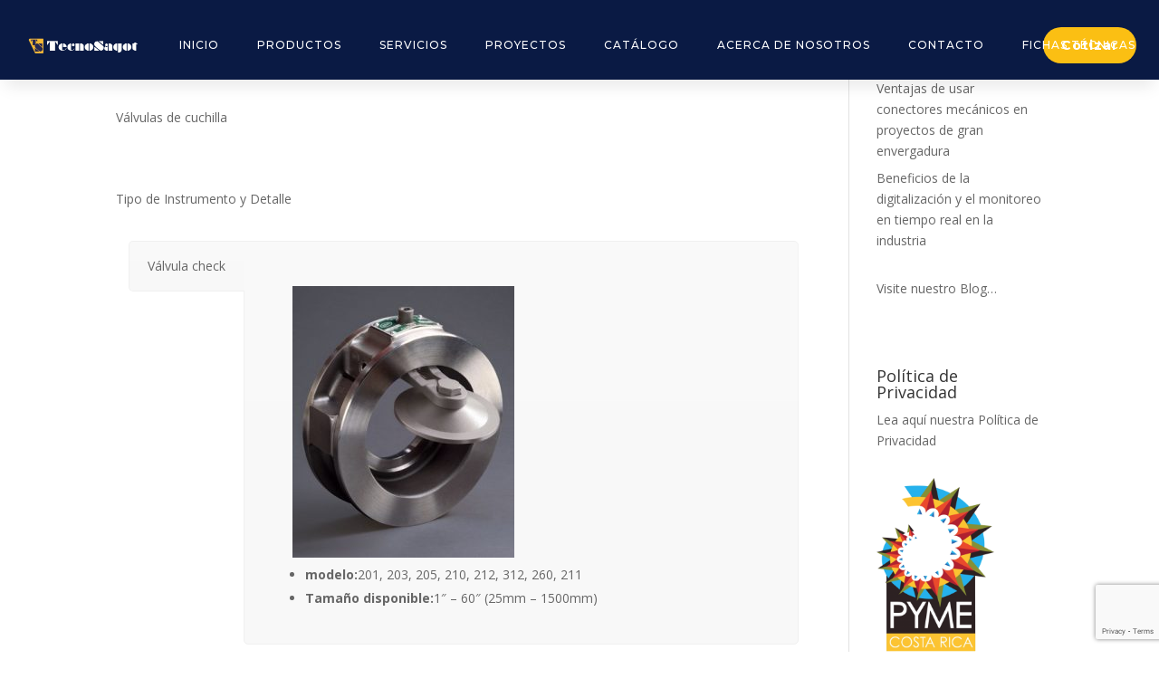

--- FILE ---
content_type: text/html; charset=utf-8
request_url: https://www.google.com/recaptcha/api2/anchor?ar=1&k=6Ld5xQcaAAAAACfHkM01W0d_BzSMoYrH8gMl3cWW&co=aHR0cHM6Ly90ZWNub3NhZ290LmNvbTo0NDM.&hl=en&v=naPR4A6FAh-yZLuCX253WaZq&size=invisible&anchor-ms=20000&execute-ms=15000&cb=rk22iugfontj
body_size: 45255
content:
<!DOCTYPE HTML><html dir="ltr" lang="en"><head><meta http-equiv="Content-Type" content="text/html; charset=UTF-8">
<meta http-equiv="X-UA-Compatible" content="IE=edge">
<title>reCAPTCHA</title>
<style type="text/css">
/* cyrillic-ext */
@font-face {
  font-family: 'Roboto';
  font-style: normal;
  font-weight: 400;
  src: url(//fonts.gstatic.com/s/roboto/v18/KFOmCnqEu92Fr1Mu72xKKTU1Kvnz.woff2) format('woff2');
  unicode-range: U+0460-052F, U+1C80-1C8A, U+20B4, U+2DE0-2DFF, U+A640-A69F, U+FE2E-FE2F;
}
/* cyrillic */
@font-face {
  font-family: 'Roboto';
  font-style: normal;
  font-weight: 400;
  src: url(//fonts.gstatic.com/s/roboto/v18/KFOmCnqEu92Fr1Mu5mxKKTU1Kvnz.woff2) format('woff2');
  unicode-range: U+0301, U+0400-045F, U+0490-0491, U+04B0-04B1, U+2116;
}
/* greek-ext */
@font-face {
  font-family: 'Roboto';
  font-style: normal;
  font-weight: 400;
  src: url(//fonts.gstatic.com/s/roboto/v18/KFOmCnqEu92Fr1Mu7mxKKTU1Kvnz.woff2) format('woff2');
  unicode-range: U+1F00-1FFF;
}
/* greek */
@font-face {
  font-family: 'Roboto';
  font-style: normal;
  font-weight: 400;
  src: url(//fonts.gstatic.com/s/roboto/v18/KFOmCnqEu92Fr1Mu4WxKKTU1Kvnz.woff2) format('woff2');
  unicode-range: U+0370-0377, U+037A-037F, U+0384-038A, U+038C, U+038E-03A1, U+03A3-03FF;
}
/* vietnamese */
@font-face {
  font-family: 'Roboto';
  font-style: normal;
  font-weight: 400;
  src: url(//fonts.gstatic.com/s/roboto/v18/KFOmCnqEu92Fr1Mu7WxKKTU1Kvnz.woff2) format('woff2');
  unicode-range: U+0102-0103, U+0110-0111, U+0128-0129, U+0168-0169, U+01A0-01A1, U+01AF-01B0, U+0300-0301, U+0303-0304, U+0308-0309, U+0323, U+0329, U+1EA0-1EF9, U+20AB;
}
/* latin-ext */
@font-face {
  font-family: 'Roboto';
  font-style: normal;
  font-weight: 400;
  src: url(//fonts.gstatic.com/s/roboto/v18/KFOmCnqEu92Fr1Mu7GxKKTU1Kvnz.woff2) format('woff2');
  unicode-range: U+0100-02BA, U+02BD-02C5, U+02C7-02CC, U+02CE-02D7, U+02DD-02FF, U+0304, U+0308, U+0329, U+1D00-1DBF, U+1E00-1E9F, U+1EF2-1EFF, U+2020, U+20A0-20AB, U+20AD-20C0, U+2113, U+2C60-2C7F, U+A720-A7FF;
}
/* latin */
@font-face {
  font-family: 'Roboto';
  font-style: normal;
  font-weight: 400;
  src: url(//fonts.gstatic.com/s/roboto/v18/KFOmCnqEu92Fr1Mu4mxKKTU1Kg.woff2) format('woff2');
  unicode-range: U+0000-00FF, U+0131, U+0152-0153, U+02BB-02BC, U+02C6, U+02DA, U+02DC, U+0304, U+0308, U+0329, U+2000-206F, U+20AC, U+2122, U+2191, U+2193, U+2212, U+2215, U+FEFF, U+FFFD;
}
/* cyrillic-ext */
@font-face {
  font-family: 'Roboto';
  font-style: normal;
  font-weight: 500;
  src: url(//fonts.gstatic.com/s/roboto/v18/KFOlCnqEu92Fr1MmEU9fCRc4AMP6lbBP.woff2) format('woff2');
  unicode-range: U+0460-052F, U+1C80-1C8A, U+20B4, U+2DE0-2DFF, U+A640-A69F, U+FE2E-FE2F;
}
/* cyrillic */
@font-face {
  font-family: 'Roboto';
  font-style: normal;
  font-weight: 500;
  src: url(//fonts.gstatic.com/s/roboto/v18/KFOlCnqEu92Fr1MmEU9fABc4AMP6lbBP.woff2) format('woff2');
  unicode-range: U+0301, U+0400-045F, U+0490-0491, U+04B0-04B1, U+2116;
}
/* greek-ext */
@font-face {
  font-family: 'Roboto';
  font-style: normal;
  font-weight: 500;
  src: url(//fonts.gstatic.com/s/roboto/v18/KFOlCnqEu92Fr1MmEU9fCBc4AMP6lbBP.woff2) format('woff2');
  unicode-range: U+1F00-1FFF;
}
/* greek */
@font-face {
  font-family: 'Roboto';
  font-style: normal;
  font-weight: 500;
  src: url(//fonts.gstatic.com/s/roboto/v18/KFOlCnqEu92Fr1MmEU9fBxc4AMP6lbBP.woff2) format('woff2');
  unicode-range: U+0370-0377, U+037A-037F, U+0384-038A, U+038C, U+038E-03A1, U+03A3-03FF;
}
/* vietnamese */
@font-face {
  font-family: 'Roboto';
  font-style: normal;
  font-weight: 500;
  src: url(//fonts.gstatic.com/s/roboto/v18/KFOlCnqEu92Fr1MmEU9fCxc4AMP6lbBP.woff2) format('woff2');
  unicode-range: U+0102-0103, U+0110-0111, U+0128-0129, U+0168-0169, U+01A0-01A1, U+01AF-01B0, U+0300-0301, U+0303-0304, U+0308-0309, U+0323, U+0329, U+1EA0-1EF9, U+20AB;
}
/* latin-ext */
@font-face {
  font-family: 'Roboto';
  font-style: normal;
  font-weight: 500;
  src: url(//fonts.gstatic.com/s/roboto/v18/KFOlCnqEu92Fr1MmEU9fChc4AMP6lbBP.woff2) format('woff2');
  unicode-range: U+0100-02BA, U+02BD-02C5, U+02C7-02CC, U+02CE-02D7, U+02DD-02FF, U+0304, U+0308, U+0329, U+1D00-1DBF, U+1E00-1E9F, U+1EF2-1EFF, U+2020, U+20A0-20AB, U+20AD-20C0, U+2113, U+2C60-2C7F, U+A720-A7FF;
}
/* latin */
@font-face {
  font-family: 'Roboto';
  font-style: normal;
  font-weight: 500;
  src: url(//fonts.gstatic.com/s/roboto/v18/KFOlCnqEu92Fr1MmEU9fBBc4AMP6lQ.woff2) format('woff2');
  unicode-range: U+0000-00FF, U+0131, U+0152-0153, U+02BB-02BC, U+02C6, U+02DA, U+02DC, U+0304, U+0308, U+0329, U+2000-206F, U+20AC, U+2122, U+2191, U+2193, U+2212, U+2215, U+FEFF, U+FFFD;
}
/* cyrillic-ext */
@font-face {
  font-family: 'Roboto';
  font-style: normal;
  font-weight: 900;
  src: url(//fonts.gstatic.com/s/roboto/v18/KFOlCnqEu92Fr1MmYUtfCRc4AMP6lbBP.woff2) format('woff2');
  unicode-range: U+0460-052F, U+1C80-1C8A, U+20B4, U+2DE0-2DFF, U+A640-A69F, U+FE2E-FE2F;
}
/* cyrillic */
@font-face {
  font-family: 'Roboto';
  font-style: normal;
  font-weight: 900;
  src: url(//fonts.gstatic.com/s/roboto/v18/KFOlCnqEu92Fr1MmYUtfABc4AMP6lbBP.woff2) format('woff2');
  unicode-range: U+0301, U+0400-045F, U+0490-0491, U+04B0-04B1, U+2116;
}
/* greek-ext */
@font-face {
  font-family: 'Roboto';
  font-style: normal;
  font-weight: 900;
  src: url(//fonts.gstatic.com/s/roboto/v18/KFOlCnqEu92Fr1MmYUtfCBc4AMP6lbBP.woff2) format('woff2');
  unicode-range: U+1F00-1FFF;
}
/* greek */
@font-face {
  font-family: 'Roboto';
  font-style: normal;
  font-weight: 900;
  src: url(//fonts.gstatic.com/s/roboto/v18/KFOlCnqEu92Fr1MmYUtfBxc4AMP6lbBP.woff2) format('woff2');
  unicode-range: U+0370-0377, U+037A-037F, U+0384-038A, U+038C, U+038E-03A1, U+03A3-03FF;
}
/* vietnamese */
@font-face {
  font-family: 'Roboto';
  font-style: normal;
  font-weight: 900;
  src: url(//fonts.gstatic.com/s/roboto/v18/KFOlCnqEu92Fr1MmYUtfCxc4AMP6lbBP.woff2) format('woff2');
  unicode-range: U+0102-0103, U+0110-0111, U+0128-0129, U+0168-0169, U+01A0-01A1, U+01AF-01B0, U+0300-0301, U+0303-0304, U+0308-0309, U+0323, U+0329, U+1EA0-1EF9, U+20AB;
}
/* latin-ext */
@font-face {
  font-family: 'Roboto';
  font-style: normal;
  font-weight: 900;
  src: url(//fonts.gstatic.com/s/roboto/v18/KFOlCnqEu92Fr1MmYUtfChc4AMP6lbBP.woff2) format('woff2');
  unicode-range: U+0100-02BA, U+02BD-02C5, U+02C7-02CC, U+02CE-02D7, U+02DD-02FF, U+0304, U+0308, U+0329, U+1D00-1DBF, U+1E00-1E9F, U+1EF2-1EFF, U+2020, U+20A0-20AB, U+20AD-20C0, U+2113, U+2C60-2C7F, U+A720-A7FF;
}
/* latin */
@font-face {
  font-family: 'Roboto';
  font-style: normal;
  font-weight: 900;
  src: url(//fonts.gstatic.com/s/roboto/v18/KFOlCnqEu92Fr1MmYUtfBBc4AMP6lQ.woff2) format('woff2');
  unicode-range: U+0000-00FF, U+0131, U+0152-0153, U+02BB-02BC, U+02C6, U+02DA, U+02DC, U+0304, U+0308, U+0329, U+2000-206F, U+20AC, U+2122, U+2191, U+2193, U+2212, U+2215, U+FEFF, U+FFFD;
}

</style>
<link rel="stylesheet" type="text/css" href="https://www.gstatic.com/recaptcha/releases/naPR4A6FAh-yZLuCX253WaZq/styles__ltr.css">
<script nonce="-IzGeMjeX0xzYyUaausH-Q" type="text/javascript">window['__recaptcha_api'] = 'https://www.google.com/recaptcha/api2/';</script>
<script type="text/javascript" src="https://www.gstatic.com/recaptcha/releases/naPR4A6FAh-yZLuCX253WaZq/recaptcha__en.js" nonce="-IzGeMjeX0xzYyUaausH-Q">
      
    </script></head>
<body><div id="rc-anchor-alert" class="rc-anchor-alert"></div>
<input type="hidden" id="recaptcha-token" value="[base64]">
<script type="text/javascript" nonce="-IzGeMjeX0xzYyUaausH-Q">
      recaptcha.anchor.Main.init("[\x22ainput\x22,[\x22bgdata\x22,\x22\x22,\[base64]/[base64]/[base64]/[base64]/[base64]/SVtnKytdPU46KE48MjA0OD9JW2crK109Tj4+NnwxOTI6KChOJjY0NTEyKT09NTUyOTYmJk0rMTxwLmxlbmd0aCYmKHAuY2hhckNvZGVBdChNKzEpJjY0NTEyKT09NTYzMjA/[base64]/eihNLHApOm0oMCxNLFtULDIxLGddKSxmKHAsZmFsc2UsZmFsc2UsTSl9Y2F0Y2goYil7UyhNLDI3Nik/[base64]/[base64]/[base64]/[base64]/[base64]/[base64]\\u003d\x22,\[base64]\\u003d\x22,\[base64]/JsOVFcKtWzJjw4rDi8KLwo0WBGrClwHCv8KlPS9hTsKAFwXCj3bCiXl4bS8pw77Ck8K3wonCk3fDgMO1woIRM8Khw63CpHzChMKfYMKHw58WJ8KNwq/Ds2vDqALCmsKUwrDCnxXDpsKwXcOow4/[base64]/[base64]/DvDzDhMOSwrnDucO5w7LDqCfDlw8zw6vCkRbDhUU9w6TCocKUZ8KZw6LDl8O2w480wqFsw5/[base64]/w70xfgtWw6EFWMO2w7QbwrDCsMKGw7I7wqLDqcK+T8OkE8KbesKOw5LDj8O7wpAZNDkrTWAhD8KUw6TDs8KGwpvCpsOUw75owps8G0gFXxrCnD1Jw4smPMKxwo/CmDjDt8KsaCnCucKBwonCu8KhCcOzwrjDiMOBw73CgH7Cv3hpwo/CtcOuwpcWw40Tw4TCk8KSw7QGY8KkY8OUGcKVw4XDi1YoYRkiw4fCrBEew4LCjMOkw61KCcORw6l+w7TCosKTwrZswo05LwhWecK/w593wpNTXHvDuMKvHDMgw54HDWbCu8Okw78QJcK3w67Du0MBwr9UwrTCllPDuEpiw4LDrwEBPVZHHV5Fc8K0wootwqw/R8OEwrZxwp5XYzXCj8KQw6xxw6pMJcONw6/DtRAqwr/DnlPDjjlhK3U+wrgKf8KVNMKOw601w4cAEcKTw5nCgE3DmTvCg8Omw4PCscOnV1vClxrCkBREwpswwpdoHDIJwpbDu8KdJHldfcOkwrIrEEA8wrFLMxzCmXpRccOzwoc1wotZAcO9UMOpZhoFw6DCqzBhIzEXd8OQw4AfUcK/w5jCiG97wqfCqsOiw5J1w7ZKwrnCscKXwoXCu8OGDjHDk8KuwqkcwpVUwqxww7IqW8KGNsOJw7ISwpIUKAbDnWnCiMKqFcKjaRJew6k3bsKdcgrCpS8Fe8OpIcKYSsKOZMO9w53DtcOLw4nCgcKlI8OzeMOLw5HCoQIPw6vDhT/DmMOob3HCoQk1FMO+B8OAwoXCl3Y8PcKrdsOAwpJpF8O2UjRwRn3ChxcRwrnDosK5wrZPwooAI0lvHDTCqXfDocKnw4coVmZzwojDvQ/[base64]/Do31bw7Rkw6Fgw7PDvQDDucKmw4/CkMOMw47Cky01acKkfsKmw7N8UcKCwpbDucOnE8OnZ8K9wqrCr2gPw4l+w4fDgMK5EMOnPnfCocOwwrV3w5/DscOSw7XDuHAyw6PDtMOVw6gRwoTCs3xKwpReL8ODwoDDjcKzBDDDkMOGwrZOXsOfdcOZwpnDrVfDqA0YwrTDukVRw4h/[base64]/CuEcHw4AxJWt7wq3DhDDDvMObw53Cpx3DpMOhJsOXNsKdw6YpeU4hw6lWwrojUi7DkV/CtnvDthzCmyjCocKVK8Oww5UvwonDm0DDkMOiwrB9wpfDu8OZD2FqK8OHKMKjwq86wrZVw7o9LVfDox7DjcORcDTDvMONOGsVw4syNsKfw5YFw6hgUkQew6rDozDDhmDDn8KfOMKCMG7Dimp5YMK7wr/DjcOlwrXDmy5SCCjDn0LCqsOjw7nDkC3CiwfCrsOYVmXDvVfDknjDuSLDjUzDjMKfwqgURsKncTfCnlprHh/DlMKFwosqw64uf8OcwpdlwpDCl8OEw4JrwpzCkcKZw7LClDvDmjMCwpjDjiHCnSAHV3RhajQvw5dsT8OYwoBrw75Hwq7Dry/DgzVQDAVLw73Cp8OlKSQmwqTDscOww4TCpcOOfALDqsKgFX3DuxbCgWjDuMOnwqjCuC1qw60NaDcLH8Knf0PCiXgJWkzDrMOCwovDuMKQVhTDucOHw4IHHcK7w4HCpsO9w6/CtMOqf8O4w4wJw7Q1wrbDicKYwpDDkMOKwojDl8KQwr3Cp2lYCCTCt8OeYMKtBBQ0wpdCwpvDh8Kkw47DkW/CucKBwp3ChA1mdxAtJHHDolTCm8OFwp5Rw44fUMKLw5TCh8OOw6Y5w7tdwp0swqxlwoBlCsOiWcK6A8OISMKXw5kqIsOLUMOMwoDDuS3Ck8KKEnDCsMONw55mwpg/fklVSw3DrU12wqnCq8OmUEQBwqnCnBDDvjgYTcKWAEltZmYVPcKnJnlkJMKGC8KGAlPDh8OMaWLDncK6wpVOWW7CvcK/wpXDvk7DsT/DvXdUw5zDvMKqNsKbA8KjZ0vDrcOQZ8KVwp7CnRTClwBuwqPCvMK0w63ChkvDoSvDmMO4O8KZGmpkC8KSw4fDscOFwphzw6jDjcO/[base64]/[base64]/CtwhhwrHDicOmwocaw5kUYMKEHGXCu8KdQcOTw47DmT0hw5zDpsK1CG4XbMOvOFYiT8OaOmzDmcKPwofDoWRXaiIAw4fCi8Oiw4p1wqvCnX/ChxNJwqjCjghQwrYmUBUqb0nCp8K1w4rDq8KSw4U3EAXCriVMwrlqC8OPR8KgwpTDgBIJLx/[base64]/Dp3oQSMO8w50Gw5bCv8KeaMKnw4jDtMK6wrB/[base64]/woXCsit5w6gcwqLDtRHDuQYrwonCisOPKsOXI8Ovw7A7DsKrwrEbwrPDqMKCbhs/VcOQLMKmwpLDlm1kw54zwrbDr3TDjE5wDsKow7wmw58tHQfCpMOuSnTDl3tPbsKYE33Cul3CtH/DgAxPOsKEL8Kqw7DDocKXw4LDusK3TcKEw7TCiUDDu3jDgztXw6FUw6A5w4lueMKowpLDssKLHMOrwqPDmzPCk8KwK8OIw43CpMOzw5zClcOEw4FVwo0yw4x5RxrDhgLDhm1RUMKLWcKVYcKkw5fDpwdiw7ZEbg/CiScBw5NAHQrDnMKBwqXDp8KawrDChwxYwrrCksO+GcOow7MAw691GcKTw5RtEMO2woXDq3TCosKMwpXCsgMresK/[base64]/ChMKWWsKAGMOzIUIswqLCmsKcwrLDp8KgHnvDkMO0w68vBcKrw4vCtcKkwp5MSRLCgMKLUSw/DVbDh8Onw7/[base64]/KEQ3eMKSTMKnw4UEw77DocKSw6PCnsKkw6rDhld9UwUeOytfSV1jw53DkMK2JcOacxzCoX3DlcO3w67CowHDtcKsw5JECgHCmz9nwqIFAMOrw6UGwrNsMk7DlMO+DcOxw79gRzcTw6LCpsOKPSzCgMO6wrvDrQ/Dp8KmJHgWwq9iwpcBYMOgwrBCVnHCpx1yw5k+RMO2VXnCuCHCjB3CkhxuX8K0OsKvWcOuAMOgVcOPw4U0JHsrBjzCoMOQPDXDocKVw4LDsAjDn8Ojw69iZwTDrWrDpXR+wos9ecKLR8ORw6VkURAATMOQw6d9I8KrVSDDgDrDrBwnDG9kasKgwoQgeMK1wr0Twr9twr/CgkNtwo1JR0XDrcOsQ8ONDi7DpxBsFkvCqF7CrMOiDMOcbhBXUE/DlsK4wq/DqyzCiR0AwqTCpH/[base64]/CgxLDicOzQsKYw7XCssKZfsO9wrs4RDrDhB7DvnUKwqzCqBdUwqzDhsOxdsO6d8OFFzfDrWfDjcOGUMO3w5JBw7rDtsOIwpHDoxNrEcKTJgHCo3jDiAbDmnXDqmx6w7ccFcKQw6PDicKuwqxxZlLCmmNtHWPDpsOiUMK3fjhgw5QVXcOjfcOCwprCjMOSAwPDkcK5wr/DsDU8wprCoMOBCcO0UcOaQWTCq8OrSMOwcAkYw64RwrbCjsOhCMOoA8OuwoTCig7Cg2kkw7bCghnDqhBrwprCvi4Nw7hVfWAdw7kJw6Z9Dk/DtzzClMKNw6bCsk7CjsKEGMK2BlBlOsKzE8Omw6TDtWLCjcO/KMKIFGHCv8OgwpLCs8KSBA/DkcO/cMKQw6ZywrfDmcODwoXCjcOtYBrCgFHCucK4w5I4w5vCksK3IG8pDjcVwpXDvEhoEQLCvgRRwq3Dp8Kaw485FMKOw5hEwrwAwoFdGnPCvcKpwogpfMOUwqNxH8K2w6U6wrbCmSJkZsKywqbCkcOgw5FYwrHCv0LDkWQlJBAiRUDDpsKiw65+XVoCw6fDkMKHw4/Cp2XCmMOkc204wr3DhkoHIcKfwqjDkcOuc8OfJ8ONwpnDuVZGLHfDiijDgMOTwr/[base64]/DjErDh8K7NDLCtxsjVsOQHFrDnQs/RUhGR8KTwqLCocOgw65tLV/CucKvTCAUwq41O2HDrEbCoMK6WcKwYsOqRcKyw63DiQnDtkvCpsK3w6Raw7NXNMKgwpXCpw/DmVDDslXDuXzClCTCh0LChCM1flbDpyElVhRfE8KkZSrDgsOqwrnDocOAwqNLw4UBw5HDrVbCpVV2a8K6ZhUpKgLCrsOnBj/CucKKwrvDpmoEfGHCsMOqwqRcXcOYwpYHwopxecOgY0sjMMOowqhbRSY/[base64]/CgsOSLnp/wr/DgnXCmsKwGcKvcXdSYBLDlsOHw4rDmUvCtQ7DmcOEwro4CcO1wqDCkH/[base64]/CpcOhwqkdwrYmHMOiEsK1fsKwYcOfw4HDjcO9w7XCiWwVw7sEMHpMblQFWMKaHMKcEcK/BcOdOj1dwrA8wrjDt8KDBcONbMOBwqRKGMORw7Eiw5/[base64]/DtknCgcK0w7nCp8O2KxgvwozDrzDDq8OSwo3CnxXDvHgWeDtIw6HDl0zDkwgKccO6Q8OAwrYHHsOvwpXCuMOoIsKZJQ9dHzgucsKAYcK7wqdWNWPCl8KpwpA8NX8fw4w/DFPCpH7Cimknw7vDsMKmPhPCjz4DVcOBPcOxw63CiQ1mw6MUw5vChS07F8OuwqPDnMOOwpHCvcOmwqlnGsOswo4Lw7HClCojex4CVcKnwr/DksOkwr3Cm8O3GXkqV3drVcKtwrMPwrVcwozDjsO9w6DCh3dvw6QywpDDpcOUw6vCscOCBgsDw5UcETBjwqrDvQc4w4Bew5/CgsK1w6VCYHwmOMK9w6cgwqs+cR9tYMOywqkfOEkeZU/Cq0nDjgYew5vCilvDvcOOJGdKYcK0wqbDkxfCtR08PxTDlcOMwoAWwr4IAsK4w5nDtMKqwqLDusOdwrHCp8K4A8OUwpbCmiXCk8KJwqQpbcKoJlt/[base64]/[base64]/DscKCa288w6pQX8OKwoBlw7N9wprDtTXCt0vCjcKNwpTCv8KPwpbCpCLCscKZw6/CqsOEacOlQUUsJAhLH1zCm3g3wrjChHzDvcKUYQcHK8KUdg/CpgLDiGnCt8OQCMKeLCjDpMKBOCfCvsO5DMOpR3/Cs2DDiArDgRNGTsOkwo4+w5bChsKsw4rCglLCs3VpEiBAOHdpSsKtA0Jsw47Dt8KOCwozP8OcPQt9wq3DrMOiwrtGw4TDu3fCrCPCnMOVB2LDjlw0EncPHlY2w70Vw5PCt1/CisOrwqvChHQBwqbCg1oIw7HCmXUGOw7CmGbDucKtw5cHw6zClcOHw5bDjsKUw4F5bG4xDcKIJ1QJw5fDmMOqDMOMAsOwFcKsw7HCh3smPcOMWMOawo5aw6/Dsz7CsAzDkMOkw6vCrG95FcK7TF1wLF/CgcOlwoIgw6/CuMKVPUnDsgEyA8O2w4UFw7wHwqB9wqvDkcOEdEnDjsKowrLCvG/CssKjW8OGw6hrw57DhFHCtcK9BsKwaHBJP8KywonDvE5uTcKae8OKwqtYbMOuKDQYNMK0AsO7w5DDkBd7K0ksw5HDm8KxRUzCtsKGw5fCqgDCmlDDsFfCvXgewrTDscK2w5vDqjc4IUF0wpBZSMKMwpwMwp/DtR7DuBbCp35oSzjCmsK1w4/DosOBWXPDvyPCsibDoRDDi8KaeMKOMsOswrAVA8Kjw45eecKgw7YIasOrw6x9cWxgbWXCqsO0PhzClz/DlGjDml7DuUR2McK8ahIIw4jDhMK3w6lCwqRQDsOQdB/DnHHCv8KEw7g0RXfCgsOYw6Jid8ODwovCtcKgfsO1w5bClyocwrzDs2tFPMOcwpXCkcO6BcK1HcKOw4NEa8Oew7xdesK/w6DDg2XDgsKzJ13CoMOpWcO+P8O7wo7DvMOQZwfDpcO6wobCgcO3WsKHwobDjsOqw6xxwq8dDDQUw51fdVo1AC7DgX7DicKoHsKdesODw50VIsOFK8KSw4okwojCvsKcw7XDhCLDp8K/VsKAM25iOgfDu8OiQ8OMw6/DhMOtwpFqw57DkSgWPl/ClQQUanAuAgo6w54kGMO3wr1pAB7CoBbDlMOlwrF8wqAoGsKFMx/DpTgESMKcRg5Gw5bCocOtecK0XCBqw5h8FyzCjsOMeRnDljRVwrTCvcKPw7IGw6DDgsKCd8Kjb1/Dh3jCnMOXw63CkmoBwoTDncOOwofDqRcewrYQw58OQsKiGcKDwoPDoEVgw7gUwr3DgAcrwqrDk8KrHQDDoMOXLcOvCQEYC1HCi29Ow6zDuMKyasOpw7vCu8KJAhFZw4JNwqU0TcO7IcKMATQdeMOUUWQTw6cmJMOfw6/[base64]/PsKaIMK/w4nCjBXDmMOdwoDDkUwYMQoNw6TCtcK8DcOqTsKRw7EVwr/[base64]/w4PDjMK2FjXDocK7wo0BK1vCgDBuw5t2wrbCo1ILbMO5VkNowqgRCsKCw7IwwoJDBsO/csO3w456DBTDl3XCnMKjEsKrR8KgCcKdw7LCrsKmwoE+w4fCr3kIw7LDlRbCtnd+wrUdKsK9LArCrMOZw4fDisOfZ8KnVsKoGmE3wrVtwpovUMOUw7nDtDbDqi52IcOOL8K9wrXClcOwwoTCusO7wprCvsKeKMOFHxkNB8KHK07DicOSwqoIbw5PFU/Do8OrwprDp2Mew7Bfw7lVQyvCj8Ovw5nCmcKRwqBjB8KHwq3Cn0zDuMKpESM1woHCok4NGMOVw4Ylw7EmW8OBTT9me3xpw6RrwqvCsiY4wo3Cn8KbSjjDo8O6w5vDvsOswrbCvsK2w5Zvwplaw5vDvXxAw7fDhlMaw4/DhMKRwqx/w6nDkwI9wpjCvk3Co8OXwqklw4k+WcOZHwM5wpvCgTnDvHXDl33CoVfCg8KrakV+woMKw5rDgz3Cu8Oxw5sgwrlHGcKwwrjDvMKYwonCoRwMwq/Cu8OgVi4twpnCrAhza0ZTw77CkVA/[base64]/[base64]/[base64]/CusOvw6zCr8OjRwdiLAEePGUXw6XDsEVoI8OUw4UAw5pRfsKHScK0PcK3w7nDvMKGE8O7woXCl8Oxw7pUw6sMw7YQYcKOYCFHw6TDiMKMwoLCjsOIw4HDnUPCuVfDtMKWwrtcwojCmcOGSMO+woZ8DMOrw7vCozhiAMK/wrwrw7QCw4XDrsKhwqY9I8KvTcOlwqDDljnCnDfDlGZndCQ/[base64]/wrDDkC8Jw4rChMOfasOeMMOawoAGVXk9w5XCmMOww5w5TFHCiMKvwrTCgXs1wqXCtMOOaAzCr8OqDS7DqsO1CjDDq2cewrbCqgHCmWpUw4JiZsK4CW54wprCocKEw4/Dt8KPw5LDqn9VB8KDw5bCvMOHNFFhw5fDq2BVw4zDvUtow7/DssOBTkzDp2rCh8OMGhpBwozCucKww74HwovDgcOPwrR2wqnCssK/[base64]/wrjCgMKwwoPDoj9Ew6YPw4/[base64]/wqJvw4E2w5nCssKTwrbClsOlCcK/w6nDlsOsw60NQibCsMKLwq7CkcOMejvDlcO3wpPCg8K9Lz/[base64]/[base64]/w7zDuU1UwrLCpsOTw6jCrHLDvTxGDknCgcOww6UuBW92EMKvw6DDrB3DmhIHZR7DrcKIw4XCk8OCQ8OTwrTCoCgjw7xweXoeMFbDisKsUcKlw7pGw4jCgg7Dg1DDiEdaXcOWXXsAVFlZd8KhNsK4w77CuCHCosKiwpVAwpLDgHHCjcOdZ8OsXsOWJCMfeyIvwqM/cEDDt8KTVnIaw7LDgURcWMO1d2LDiDLDjjQ2NMOrYjXDjMOEw4XClHsIw5DDpCAuFcO3BmU/dlrCqMKOwrhqe2rDmcKswrLCnsKWw50KworDvsOmw4rDnSLDr8KVw6vCmgXCgcKzw4rDusOQB1/DpMKyDsKbwq8yXcKTCcOED8KGBkYMwqo2W8OoTlPDjHTDnV/DlcOpej/CqXLCjsOGwqfDqUTCp8OrwpscGX88wqRZw5oBwpLCscOPScK0AsKnfArCp8KAEcOTVQtkwrPDksKFwrnDmMKpw53DqcKRw6dTw5zCs8ODacKxEcOOwo8RwqZowqZ7PVXDl8KXYcOiw4s+w5tAwqciEwtKw7VEw41gVMOgXwZQwr3Cq8O/w63DucKabAHCvyzDqjzDv0LCvcKUM8O7MhDCi8OHBcKdwqxvEz3CnH3Dpx/CmxMcwq/CqQ4ewqrDtMKlwp5AwoN/fwDDnsKYwrN5Pk4pWcKdwpjDusKrJ8ONIcKTwp8fN8OTw4bDl8KrAhItw4jCr31Kcgwjw4DCssOFVsOPegzCsnlNwq5oGGfCi8Oyw5dJURpTMcK1wpw9ZMOWJMKKwrlAw6J3XSjCqGRQwqzCu8KXAjg4wqI3wrcrQcK/w6fCnHDDicODSsO7woXCsgEuLwLDhcK2wrfCqTHDo2Ijw7FhDW/CjsOtwrsQZcOMCsKXAWFNw6HDhHhCw7p4UibDjsKGKndLwrl1w5rCosOVw6IUwq3CisOmb8K4w4gkRCpWJx16bsO9PcOJwqI8wpEGw7tgPMOxJgpMBCc2w4HDrHLDlMOMDkskc2NRw7/[base64]/HCHChmjCncOUw5LDj0AiGcKBw5TDqjtIDS3DuDYLw5A+V8OTw69GdFnDr8KYQToUw4sgZ8O/w5bCkMKJIMKwVsKdw5jDvsKlalNlwrZYSsKmasOCwoDDo3LCkcOEw4TCtxU8csObOjjCuBgIw5tEdyFDwrbDuF9fw7zDosOZw4YsTcK6w7/DgMKjK8OQwprDkcOAwo/CgyzDq29LRULDv8KqEXVtwr7DoMOLwoxGw6jDt8O/wqvCkG1BUmA1wqY7wp/DnyAmw5MOw44vw7TCi8OWT8KIVMOJwpTCrsK+wq7DvGBEw5zCl8OdHSAeKsKJBD7DvnPCqSXChcKQfsOsw4HCh8OSclTCqMKFw70iB8K3w77DjnzClsKALHrDu2fClR3DljDDjsOmw5hSw7HChBbCvl9fwpYuw5ZwBcKKf8Omw5Ivwqc0wpPCmVfDlUELw7/DtQXCkUjDjhcfwoHCtcKSw6VbSSHDmhPCvsOuw5Emw4nDncKRwonDiWDCsMKXwrPDjsOSwqklPhDCsi3CuAEANXTDolgsw649w5fCpmPCl0fCtcKNwo7CuX0hwpXCvcK7w4s/XcO7wo5xNFLDtF05XcK9w4kFw7/Cp8ODwr/CoMOGCDHDn8Omwr7DtSbCosOwZcK1w47CpMKQw4LCiBEbZ8OgYGt/w7Newr5Gw5Y/w7Efw4nDtWg1JsOCwoRzw556C2cewpHDvzbDlcKgwrfCoQ/Dl8Orw4XDjMOWUlBDE2JxH3YrMcOfw5PDusKzw59rNwUjF8KUwrgdalPCvXJFYWbDtSdIEl0uwpzDucOyPykyw4ptw5VhwpLDjF3Di8OJC2DCgcOCw75+woY3wpAPw4bCqiprP8K1Z8KtwqV0w4o9I8O1HjduAXfCkGrDiMKSwr/Dgl8Fw7jCjlHDpcOCBmvCgcOaOsOZw5IoR2fCo31LYlXDqMKpW8Opw50CwolIcAtQw5bDoMOAJsKIw5lBw5TCiMOnd8OoV38cwrwdM8KPwqLCik3CicOqc8OgaVbDgSFuGsOCwrwqw53DkcKZCQt4dmAewowlwq1oFMOuwpw3w5TCl1kGw5/DjXRgwq/CkBZVScO4w7PDo8Ktw7jDo3l4LXHCqsO1eDVResKZIy/Cnm7CmcOmeyfCpTIjenjDnzzDj8OQwrXDo8OfMkrCuz1TwqDDnjg+wo7CrsKiwrBJworDuyNwexTDssOWwrFwDMOjwpDDg1rDicOFWz7Cg2BDwoTCqsKRwospwoIaG8KTJT5fTMKuwoQWeMOldMO6wrrCjcOCw53Dmw9qFsKBMsK+cz/Ci3ZKwosrwqkcXMOTwqLCm0DCikluc8KBYMKPwoVIPUYePicGA8K0wrfDkwLDvsK9w47CiRAcOTQuRhZfw6gOw4zCnEZ2wpbDr0vCg2PDnMOqC8ORFcKKwqpnYjnDhMKhIknDn8OBw4LDpB7DskYNwqDCvwsxwpjDo0TDrcOvw4sCwrLDrsOawoxuw4YIwql/w7ovN8KYIcO0HR7DlcKWM3wOX8Kvw64Hw7TDl0fClQRqw4/CncOzwp9/[base64]/Dq0xUP8K7w4dGwonDlMKbwqfDtcKATwcEwqdCGcONwrzDqsK3AcK1H8OMw5Z9w5pXwqHDlVXCh8KcAGIWWlLDi0PCkEAObnB9VWXDoh7DvnXCl8KLBRM/S8OawrHDrVTCiwTDusKMw63CpcOMwqkUw7R+LyzCpHPCoCTDtA/DmQPDm8OMNsKnUcKjw6PDr3o+QSPDusOcwqIpw7xifiHCuhM/GAN7w6JkBTNmw5A8w4zDrsOLwoV+eMKUwqlhBkNNWk7Dt8KeFMOwWMO/chRtwoh2EMKTZEVIw7sQwpMPwrfCvMOgw41xaF7CuMOTw6/[base64]/[base64]/DohdIwrfCo8O+BVlMejoabcOJEV3CpjVLZSheNz3DuyvCvsO1PUkmw6ZAGcOVL8KwD8OpwqpBwqLDv0N1PBzCoB0ADghMwqAIdnTDjcK2JW/[base64]/CsMO1ZcOXw6jDkcKkQS/[base64]/UjvDu8OHwpvCqcKnwojCoUYVHMK1wocKLgXCisOWwq4HNCUKw4bCksOeOcOMw4VSSwjCscKewosQw4J2Y8Ocw7bDoMOYwoXDi8OkTXbDvmR0GkrCgWl/SWUdTsKWw7MhS8OzQsK7UMOmw70qccKVwog6PsK2W8KhWQU6w5HCjcOoZcO3UWIsbsOQOsOzwrzClWAdbCNEw7R0wqLCpcKpw48bLMOFP8OZw7Row6/CkcOJw4RIa8ORXMOSAHHCu8KSw7MGw5JuNH9eMcKUwogBw7YAwrQcccKQwrcpwopEN8OXGMOpw6MFwrHCiXfCq8K3w5LDsMK8TTpibMO7cGrCq8Kewp5HwoHCpsOVGMKlwqTCvMOgwo0HZsOSw7s6WWDDjnMCXcKxw6PDp8Ozw60bdlPDgi/DusOtXlrDgx94ZsKkPiPDr8OsX8OANcOlwqtcEcOAw4TCgMO+w4/[base64]/wqlkw6PDsMOFRcOkw6vDvzwMwoHDtMKkFFXCh8Orw5vCtQ5YBmd0w4JQBcKSVwTCqyXDr8KALcKEBcOBwq3DiwrCqsOBasKVwqPDgMK4JMOZwrNBw7bDq1R1L8K0woFCFhDCkV/DisKqwqDDqcORw6ZJwp/Dgmw7NsKZw459wps+w5Zcw7TCicKhB8Kywp/[base64]/CpikNWcKpwrHDryTCu3YNw707wr4oCsKXWWoYwrvDi8OnTnpAw480w4bDgg1bw5XCtAA4cC/[base64]/[base64]/[base64]/w6bDin9SLm/ClcOBwooyw74HwpfChsKdwoZpbFguDsOle8KVw6Bhw4BYw7MvSsK1woZ8w7VTwoE4w6XDusOVFMOgWwZFw4zCtcKpNMOoLwvCkMOjw6TDtcKPwrYpVsKzw5DCvAjDsMKcw73DuMOsYMO+wp3CqMOmFMKnwp/DpMOifsOqwrl0V8KEw4nCksOMXcOzDMOpLCjDtl0ywoxxw4vCg8OeF8OJw4PDrElZw6HCj8Oqwot3QWjDmcOYbMOrwqPChErDrBERwoVxwpJEw4k8LhvCkSYBwoDDssOSS8KUNjPClsKAwolqw7rDgw0YwoFGA1XCslXCtWVHwoEYw69nw7x+fkzDicK/w686eBJ+YAoefUdEM8KXICxSwoBKw73ClsOjw4VDH25/w7wYIHxDwpbDpMK3PErCkghLPsKyVV5rfsO9w7jDrMOOwocdJ8KselI9M8KZYMOhw58nfcKJTBPCj8KowpbDrsO+HMOZSCzDhcKHwr3CjyHDu8Kmw59dw5sowq/DvMKLw6E5NSsSbMKGw4g/[base64]/CssO1b8Oew4XDiTzDvxrCmGzDp3vDlMKWV1zDixV4HXHCmcOpwoLDosK1wr3DgcKDwoXDgwBEZSNJwqbDsBlNeHQFIwE3WcKLwo3CqxsWwp/DnTRlwrhnVcK1PMOqwrbCpcOVcyvDhMKZLnIbwonDl8OnQw07w512UcO5wo/Ct8OLwrcuwpNRwp3Cn8OHPMKweGkUaMKwwrYUwqjDqsKgQMOaw6TDlGzCucKddMKOd8Knw5lVw5PClB5Ww4zCjMO0w7bDjVjCisOoaMKsXGxEJxYseRxAw4h2YsKvI8Oow4jCvsKfw5PDpTHDgMKAE3bCjkHCo8OYwpZ3SGQ0wqcgw4d/w5PCvsOcw7HDlcKOYcOqMnkGw5AlwqRzwrQPw7bDjMObXk/CvsKNYDrDkhzDvlnDrMOfw7jDo8OJc8KhFMOQw6cnbMORA8KQwpAIJSDCtG/DqcOxw5bDonJDOsOtw6wbT2UxbiFrw5PCiVfDoEgYMEDDpWTDnMKew7XDscKVw4fDrkU2wo7DsHHCssOuwoXDvCZfw49JccO0w4jCqRoPw4TCssOZw4N3wrvCvXDDmG3Cq03CsMOdw5zDhhrDjMKBcsOYS3jDi8OKXcOqJU9xNcKgb8O1wonDs8K/K8KjwqHDrcKpWMO4w4V5w5fDjcK8wrRkU07DkcOgw5dweMOaYVTDnMOiSCzCqgMnWcKuGXjDnQ4YQ8OYGsOgYcKHXmgwcQMZw4HDsWUfwocxEcOkwo/CucOxw7sQwq1bw5rCisOpGMKew6BRXBHDp8OUIcOBwqYzw5EdwpfCssOlwpgZwrbDvcKFw69NwpXDpcKrw4vCl8Ogw5d/KAPDscOEIMKmwqLDvFg2wqTCllkjw6hFw5dDJ8Kaw4A2w4pcw4nCjSgSwoDCucO1SnTDjxEybzQGw54BL8K+fw0fw49gw4zDs8OFB8OGRsOzSSfDhcK+RQzDusK2CnRlAMOyw43Cui/ClkgRAcKjVFvCrcKUcB48QsORw5jDp8KGP1A7wofDlQPDusKcwpXClcOfw6Q+wrHCoxMlw6hzwp1vw55iVSbCsMKDwqAwwqJaNWokw4swZsOkw7DDlSt4OMOWVsKRBcKFw4HDk8OrJcKbNsKxw6rCqzzDrnHClz7CrsKUwoTCqcKhNH7CrX8/[base64]/CsMOAWSDCmMKSwpAmw6Fxw5/[base64]/WmhbDm7CgsOFPg3DjMKxFsK0VcK7awnDtkVnwqbDgC/DjEbCp2cUwpnClMOHwqPDpFMLW8OAwq98CFlZwq1vw44SWcOmwqwhwqMIDkEiwrIcdcODw5DDosOxwrU1OMO4wqjDisKFwr9+TAXCocO4e8KXcWzDmikMw7TDhRHCniBkwr7Cs8ODIMKrDCHCr8KBwosfFMOqw6/DkjUSwqcAY8OOTcOrw6XDmMOZKsKdwptfEcKaF8OGEzJPwonDoynDvzrDrxbCgn3Cryhef2QIT2powqjDjMO4wrZxfsKgZ8KRwqPDgi/Ct8KFwq92BsOgdAxNw5stwp8lBMOzJw0xw6EpMsKdE8O/agDCgn8hVcOvLzvDjzZeIcOHRsOtwpxiL8OkXsOeNMOdwocdSxYcSBTCpG7CtGjDrFhnBgDDv8O3woHCoMOrMjjDpzbCvcOZwq/DiHHDl8KIw4l/f1zCk31Va37DssOaLn1Pw7zCtsKFUU5oasKoTnXCg8KxQmXDrMKkw7N+clFZFcO/GMKTFxF2MVjDvlvCnT8ww7jDj8KQwqZAfijCvntXP8KGw4LCuRLCoHvChMKdU8KawrUfQMKUN3ROw5RvG8O2Ohx5wrvDuGswXn1Yw6rDuBIhwocIwrI1UmchXcKLw6plw4hMUsKqw5gYLsKuAsKmFQ/DrsOffix2w7zCj8OJOhkMHR7DtcKpw5ZuDhQZw5YNwqLDiMKOXcOGw4kNwpHDh33DgcKFwpzDh8OHB8OPQsOgwpjCmsO5ScKkNMKJwqTDm2DDm2fCrEdKIi/[base64]/ClsOzVnUNPsKaSGBww70LOm3DksKOwpsxNMOLwpYhw5jDpcKMw51qw7bCj27DlsOuwpciwpHDp8KSw4gfwqQfdsONOcK/CmMIwqHCrsK+w4rDgw/CgQY/wqzCi2wUaMKHG0BlwowKw5sKTgrDoF8Hw59+w6HDl8KIwpTCiixwC8Kzw67DvMKBFsOkb8Oaw6oJw6fDvMOLZcKXZMOubcOGYz7CtEtvw7jDvMKqw7PDhyDCs8Kvw4pHN1/[base64]/[base64]/[base64]/I8O3w6rCphjDjcKIWyIYAxXCo8KjOSA0FFJAN8KYw4/DsxHCkjXCmjIYwoh/wrDDjALDlz8YUMKow5PCq1nCo8Kcdw/[base64]/wpHDoMKUB8K8wp8jWMOlwrvCm8OOSMOIIwfChjXDsMODw7ARZGcmVsKAw7zChMOEwrRfw4sKw78Qw68mwp0Ww60KNsKkVAU5wrfCrMKfwqjCnsK0Pwcjwq3CssOpw5d/AQzClsOLw6cwYsK9LxljFMKDYAR0w59hEcKoCgp8VcKcwod4MMKtATnCqWo8w411wpHDn8ORw67Ch3nCkcOFPsKbwr3CncOqS2/DusKtwrXCoRrCqlgww7fDlQtFw4IVQzHCu8KIwoDDs0nCkm3DhsKQwphYw5wUw7MDwpoBwoLChzE6EcOAXcOJw6zCoAtTw6Juw4kkMsOFwqvCkDbCksK4G8O7TcK9wprDlFHDrQhZw4zCmcOQw4AKwoJsw6vCjsOqYBzDmm5THm/CiTTCmVHCgz1XOCHCk8KCbjx/wpLCi2nDocOXGcKTSXN5V8OeRMKJw4nCnSzCrsK0O8Ksw7bCmcKFw41AAVjCqsKLw6Rfw5/Dp8OaEMKCQ8OOwpPDiMO5wpg4YsOoXMKbSsOnwpQcw5leckhhBRDCicKmD3DDoMOyw5pww6HDmcO6VlHDu0tRwr/CqgweaVY8HcKkY8Krfm1fw7rDu3pVw7zDnh9ePMOMd1bDhsOawrl7wowRw4p2w7bCssKAw77Dh3TCsV5Aw4x4VsOldGTDpcO6DMOsCijDvwYFwq7CtGLCm8OYwrrCjURNMlDCp8Ouw6owdsKVwqt3wpjDlB7DuhQRw6ojw79mwozDnyh2w4okJcKXJzhYWA/DhsOmIC3ChcO9w7pDwpdww6/ChcO+w6I/a8OlwrwZIibChsKXw6cDwpgFW8OAwo55D8Kuwp/CjkHClHTCscOjwp0DSlkgwrtLX8KCNFoDw4RNTcKXwqjDv2phOcOddsK4fcO4D8OeHj7Ds2PDhMKyQMKSDF5jw799On7DksKrwqkpVcKZK8KCw7PDvwLDuBrDtARiLcKgIcKSwqHDjWTDnQozcDrDoA08w71jwq5nw7TCiE/[base64]/wofDu8KTW8KZKMO/[base64]/Cq2ZNw5xdw6trw4XDskV0wo1FIiAWwpYxEsOLwrrCsV0Mw4Y7JsOawpbClcOswo7CvXVTSmQjEwPCjMKTS2TDv1tuIsOPH8OIw5Zvw6TDl8KqDBpFGsKzJsO0GMO2w4UMw6zDicOEYsOqJMOuw483WGBrw5g9wqZrehkAHlfDtsKqRBPDtsOnwpXDrh3DuMK/w5bDhExOCAcDw6XCrsO0A1RFw48eKX87IB3CjRd9wq7DscORQWlkQykRw4fChSDCrAXDicK8w7/[base64]/DqUJPBQ0bR0kLwptiNxcgVE/CoMOnw6TDqUjDhmfDqBLDkmEOJVRdQsKbwrjDgDBEZMO4w5pHwpvCvcOGw7pww6NxMcOS\x22],null,[\x22conf\x22,null,\x226Ld5xQcaAAAAACfHkM01W0d_BzSMoYrH8gMl3cWW\x22,0,null,null,null,0,[16,21,125,63,73,95,87,41,43,42,83,102,105,109,121],[7241176,211],0,null,null,null,null,0,null,0,null,700,1,null,0,\x22CvkBEg8I8ajhFRgAOgZUOU5CNWISDwjmjuIVGAA6BlFCb29IYxIPCJrO4xUYAToGcWNKRTNkEg8I8M3jFRgBOgZmSVZJaGISDwjiyqA3GAE6BmdMTkNIYxIPCN6/tzcYADoGZWF6dTZkEg8I2NKBMhgAOgZBcTc3dmYSDgi45ZQyGAE6BVFCT0QwEg8I0tuVNxgAOgZmZmFXQWUSDwiV2JQyGAA6BlBxNjBuZBIPCMXziDcYADoGYVhvaWFjEg8IjcqGMhgBOgZPd040dGYSDgiK/Yg3GAA6BU1mSUk0GhwIAxIYHRG78OQ3DrceDv++pQYZxJ0JGZzijAIZ\x22,0,0,null,null,1,null,0,1],\x22https://tecnosagot.com:443\x22,null,[3,1,1],null,null,null,1,3600,[\x22https://www.google.com/intl/en/policies/privacy/\x22,\x22https://www.google.com/intl/en/policies/terms/\x22],\x22uO9EVKzmvLx/NgSSN/CP5OWP+uyQbK5mDxpUIeI/GjE\\u003d\x22,1,0,null,1,1762313000274,0,0,[147],null,[146,248,41,174,86],\x22RC-u0TSbLqXTShvhA\x22,null,null,null,null,null,\x220dAFcWeA51LNwQJRJfocMHZgkYi9uQOIUjr6Vx4XIRh7mY7wlVSrTeyWCyrPRjlKSTNq6mcyQ8LP4RXHHLRij4EunCqYZQRsKOUg\x22,1762395800193]");
    </script></body></html>

--- FILE ---
content_type: text/html; charset=utf-8
request_url: https://www.google.com/recaptcha/api2/aframe
body_size: -259
content:
<!DOCTYPE HTML><html><head><meta http-equiv="content-type" content="text/html; charset=UTF-8"></head><body><script nonce="ddgy0KG361UMSonbsu0BNQ">/** Anti-fraud and anti-abuse applications only. See google.com/recaptcha */ try{var clients={'sodar':'https://pagead2.googlesyndication.com/pagead/sodar?'};window.addEventListener("message",function(a){try{if(a.source===window.parent){var b=JSON.parse(a.data);var c=clients[b['id']];if(c){var d=document.createElement('img');d.src=c+b['params']+'&rc='+(localStorage.getItem("rc::a")?sessionStorage.getItem("rc::b"):"");window.document.body.appendChild(d);sessionStorage.setItem("rc::e",parseInt(sessionStorage.getItem("rc::e")||0)+1);localStorage.setItem("rc::h",'1762309402433');}}}catch(b){}});window.parent.postMessage("_grecaptcha_ready", "*");}catch(b){}</script></body></html>